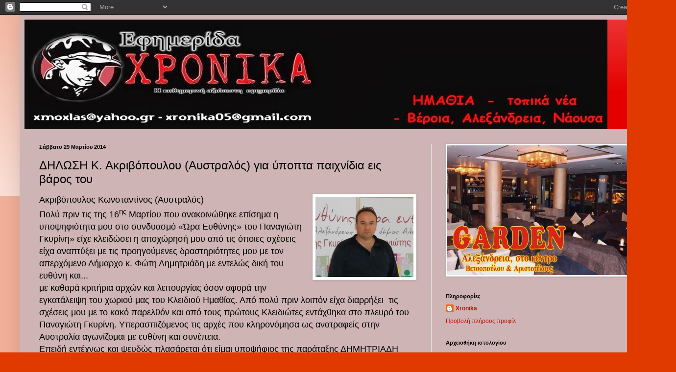

--- FILE ---
content_type: text/html; charset=UTF-8
request_url: https://xronikagr.blogspot.com/2014/03/blog-post_294.html
body_size: 15894
content:
<!DOCTYPE html>
<html class='v2' dir='ltr' lang='el'>
<head>
<link href='https://www.blogger.com/static/v1/widgets/4128112664-css_bundle_v2.css' rel='stylesheet' type='text/css'/>
<meta content='width=1100' name='viewport'/>
<meta content='text/html; charset=UTF-8' http-equiv='Content-Type'/>
<meta content='blogger' name='generator'/>
<link href='https://xronikagr.blogspot.com/favicon.ico' rel='icon' type='image/x-icon'/>
<link href='http://xronikagr.blogspot.com/2014/03/blog-post_294.html' rel='canonical'/>
<link rel="alternate" type="application/atom+xml" title="τοπικά XΡΟΝΙΚΑ  - Atom" href="https://xronikagr.blogspot.com/feeds/posts/default" />
<link rel="alternate" type="application/rss+xml" title="τοπικά XΡΟΝΙΚΑ  - RSS" href="https://xronikagr.blogspot.com/feeds/posts/default?alt=rss" />
<link rel="service.post" type="application/atom+xml" title="τοπικά XΡΟΝΙΚΑ  - Atom" href="https://www.blogger.com/feeds/3024070930746969005/posts/default" />

<link rel="alternate" type="application/atom+xml" title="τοπικά XΡΟΝΙΚΑ  - Atom" href="https://xronikagr.blogspot.com/feeds/2135302793251590187/comments/default" />
<!--Can't find substitution for tag [blog.ieCssRetrofitLinks]-->
<link href='https://blogger.googleusercontent.com/img/b/R29vZ2xl/AVvXsEhgxoAAVSbvFtq2-Hz0vvGq0o_HergjcVWrkh6Z7BPwcCO9rl9U64Fo0mX42IevYk7KOmigkuzU7BFBsvUu44Dvr2UpcpbgRQ_bn11s-RlI73vu3Cz4XpRhq0YU6QHW5O8Da9sf9lnjb-A/s1600/1w.jpg' rel='image_src'/>
<meta content='http://xronikagr.blogspot.com/2014/03/blog-post_294.html' property='og:url'/>
<meta content='ΔΗΛΩΣΗ Κ. Ακριβόπουλου (Αυστραλός) για ύποπτα παιχνίδια εις βάρος του' property='og:title'/>
<meta content='    Ακριβόπουλος Κωνσταντίνος (Αυστραλός)   Πολύ πριν τις της 16 ης  Μαρτίου που ανακοινώθηκε επίσημα η υποψηφιότητα μου στο συνδυασμό «Ώρα ...' property='og:description'/>
<meta content='https://blogger.googleusercontent.com/img/b/R29vZ2xl/AVvXsEhgxoAAVSbvFtq2-Hz0vvGq0o_HergjcVWrkh6Z7BPwcCO9rl9U64Fo0mX42IevYk7KOmigkuzU7BFBsvUu44Dvr2UpcpbgRQ_bn11s-RlI73vu3Cz4XpRhq0YU6QHW5O8Da9sf9lnjb-A/w1200-h630-p-k-no-nu/1w.jpg' property='og:image'/>
<title>τοπικά XΡΟΝΙΚΑ : ΔΗΛΩΣΗ Κ. Ακριβόπουλου (Αυστραλός) για ύποπτα παιχνίδια εις βάρος του</title>
<style id='page-skin-1' type='text/css'><!--
/*
-----------------------------------------------
Blogger Template Style
Name:     Simple
Designer: Blogger
URL:      www.blogger.com
----------------------------------------------- */
/* Content
----------------------------------------------- */
body {
font: normal normal 12px Arial, Tahoma, Helvetica, FreeSans, sans-serif;
color: #000000;
background: #e03a00 none repeat scroll top left;
padding: 0 40px 40px 40px;
}
html body .region-inner {
min-width: 0;
max-width: 100%;
width: auto;
}
h2 {
font-size: 22px;
}
a:link {
text-decoration:none;
color: #bc0f0f;
}
a:visited {
text-decoration:none;
color: #828282;
}
a:hover {
text-decoration:underline;
color: #f22300;
}
.body-fauxcolumn-outer .fauxcolumn-inner {
background: transparent url(https://resources.blogblog.com/blogblog/data/1kt/simple/body_gradient_tile_light.png) repeat scroll top left;
_background-image: none;
}
.body-fauxcolumn-outer .cap-top {
position: absolute;
z-index: 1;
height: 400px;
width: 100%;
}
.body-fauxcolumn-outer .cap-top .cap-left {
width: 100%;
background: transparent url(https://resources.blogblog.com/blogblog/data/1kt/simple/gradients_light.png) repeat-x scroll top left;
_background-image: none;
}
.content-outer {
-moz-box-shadow: 0 0 40px rgba(0, 0, 0, .15);
-webkit-box-shadow: 0 0 5px rgba(0, 0, 0, .15);
-goog-ms-box-shadow: 0 0 10px #333333;
box-shadow: 0 0 40px rgba(0, 0, 0, .15);
margin-bottom: 1px;
}
.content-inner {
padding: 10px 10px;
}
.content-inner {
background-color: #ceb4b4;
}
/* Header
----------------------------------------------- */
.header-outer {
background: #e50000 url(//www.blogblog.com/1kt/simple/gradients_light.png) repeat-x scroll 0 -400px;
_background-image: none;
}
.Header h1 {
font: normal normal 60px Arial, Tahoma, Helvetica, FreeSans, sans-serif;
color: #ffffff;
text-shadow: 1px 2px 3px rgba(0, 0, 0, .2);
}
.Header h1 a {
color: #ffffff;
}
.Header .description {
font-size: 140%;
color: #ffffff;
}
.header-inner .Header .titlewrapper {
padding: 22px 30px;
}
.header-inner .Header .descriptionwrapper {
padding: 0 30px;
}
/* Tabs
----------------------------------------------- */
.tabs-inner .section:first-child {
border-top: 0 solid #ececec;
}
.tabs-inner .section:first-child ul {
margin-top: -0;
border-top: 0 solid #ececec;
border-left: 0 solid #ececec;
border-right: 0 solid #ececec;
}
.tabs-inner .widget ul {
background: #f3f3f3 url(https://resources.blogblog.com/blogblog/data/1kt/simple/gradients_light.png) repeat-x scroll 0 -800px;
_background-image: none;
border-bottom: 1px solid #ececec;
margin-top: 0;
margin-left: -30px;
margin-right: -30px;
}
.tabs-inner .widget li a {
display: inline-block;
padding: .6em 1em;
font: normal normal 14px 'Trebuchet MS', Trebuchet, sans-serif;
color: #949494;
border-left: 1px solid #ceb4b4;
border-right: 1px solid #ececec;
}
.tabs-inner .widget li:first-child a {
border-left: none;
}
.tabs-inner .widget li.selected a, .tabs-inner .widget li a:hover {
color: #000000;
background-color: #ececec;
text-decoration: none;
}
/* Columns
----------------------------------------------- */
.main-outer {
border-top: 0 solid #ececec;
}
.fauxcolumn-left-outer .fauxcolumn-inner {
border-right: 1px solid #ececec;
}
.fauxcolumn-right-outer .fauxcolumn-inner {
border-left: 1px solid #ececec;
}
/* Headings
----------------------------------------------- */
div.widget > h2,
div.widget h2.title {
margin: 0 0 1em 0;
font: normal bold 11px Arial, Tahoma, Helvetica, FreeSans, sans-serif;
color: #000000;
}
/* Widgets
----------------------------------------------- */
.widget .zippy {
color: #949494;
text-shadow: 2px 2px 1px rgba(0, 0, 0, .1);
}
.widget .popular-posts ul {
list-style: none;
}
/* Posts
----------------------------------------------- */
h2.date-header {
font: normal bold 11px Arial, Tahoma, Helvetica, FreeSans, sans-serif;
}
.date-header span {
background-color: transparent;
color: #000000;
padding: inherit;
letter-spacing: inherit;
margin: inherit;
}
.main-inner {
padding-top: 30px;
padding-bottom: 30px;
}
.main-inner .column-center-inner {
padding: 0 15px;
}
.main-inner .column-center-inner .section {
margin: 0 15px;
}
.post {
margin: 0 0 25px 0;
}
h3.post-title, .comments h4 {
font: normal normal 24px 'Trebuchet MS', Trebuchet, sans-serif;
margin: .75em 0 0;
}
.post-body {
font-size: 110%;
line-height: 1.4;
position: relative;
}
.post-body img, .post-body .tr-caption-container, .Profile img, .Image img,
.BlogList .item-thumbnail img {
padding: 2px;
background: #ffffff;
border: 1px solid #ececec;
-moz-box-shadow: 1px 1px 5px rgba(0, 0, 0, .1);
-webkit-box-shadow: 1px 1px 5px rgba(0, 0, 0, .1);
box-shadow: 1px 1px 5px rgba(0, 0, 0, .1);
}
.post-body img, .post-body .tr-caption-container {
padding: 5px;
}
.post-body .tr-caption-container {
color: #000000;
}
.post-body .tr-caption-container img {
padding: 0;
background: transparent;
border: none;
-moz-box-shadow: 0 0 0 rgba(0, 0, 0, .1);
-webkit-box-shadow: 0 0 0 rgba(0, 0, 0, .1);
box-shadow: 0 0 0 rgba(0, 0, 0, .1);
}
.post-header {
margin: 0 0 1.5em;
line-height: 1.6;
font-size: 90%;
}
.post-footer {
margin: 20px -2px 0;
padding: 5px 10px;
color: #5c5c5c;
background-color: #f7f7f7;
border-bottom: 1px solid #ececec;
line-height: 1.6;
font-size: 90%;
}
#comments .comment-author {
padding-top: 1.5em;
border-top: 1px solid #ececec;
background-position: 0 1.5em;
}
#comments .comment-author:first-child {
padding-top: 0;
border-top: none;
}
.avatar-image-container {
margin: .2em 0 0;
}
#comments .avatar-image-container img {
border: 1px solid #ececec;
}
/* Comments
----------------------------------------------- */
.comments .comments-content .icon.blog-author {
background-repeat: no-repeat;
background-image: url([data-uri]);
}
.comments .comments-content .loadmore a {
border-top: 1px solid #949494;
border-bottom: 1px solid #949494;
}
.comments .comment-thread.inline-thread {
background-color: #f7f7f7;
}
.comments .continue {
border-top: 2px solid #949494;
}
/* Accents
---------------------------------------------- */
.section-columns td.columns-cell {
border-left: 1px solid #ececec;
}
.blog-pager {
background: transparent none no-repeat scroll top center;
}
.blog-pager-older-link, .home-link,
.blog-pager-newer-link {
background-color: #ceb4b4;
padding: 5px;
}
.footer-outer {
border-top: 0 dashed #bbbbbb;
}
/* Mobile
----------------------------------------------- */
body.mobile  {
background-size: auto;
}
.mobile .body-fauxcolumn-outer {
background: transparent none repeat scroll top left;
}
.mobile .body-fauxcolumn-outer .cap-top {
background-size: 100% auto;
}
.mobile .content-outer {
-webkit-box-shadow: 0 0 3px rgba(0, 0, 0, .15);
box-shadow: 0 0 3px rgba(0, 0, 0, .15);
}
.mobile .tabs-inner .widget ul {
margin-left: 0;
margin-right: 0;
}
.mobile .post {
margin: 0;
}
.mobile .main-inner .column-center-inner .section {
margin: 0;
}
.mobile .date-header span {
padding: 0.1em 10px;
margin: 0 -10px;
}
.mobile h3.post-title {
margin: 0;
}
.mobile .blog-pager {
background: transparent none no-repeat scroll top center;
}
.mobile .footer-outer {
border-top: none;
}
.mobile .main-inner, .mobile .footer-inner {
background-color: #ceb4b4;
}
.mobile-index-contents {
color: #000000;
}
.mobile-link-button {
background-color: #bc0f0f;
}
.mobile-link-button a:link, .mobile-link-button a:visited {
color: #ffffff;
}
.mobile .tabs-inner .section:first-child {
border-top: none;
}
.mobile .tabs-inner .PageList .widget-content {
background-color: #ececec;
color: #000000;
border-top: 1px solid #ececec;
border-bottom: 1px solid #ececec;
}
.mobile .tabs-inner .PageList .widget-content .pagelist-arrow {
border-left: 1px solid #ececec;
}

--></style>
<style id='template-skin-1' type='text/css'><!--
body {
min-width: 1300px;
}
.content-outer, .content-fauxcolumn-outer, .region-inner {
min-width: 1300px;
max-width: 1300px;
_width: 1300px;
}
.main-inner .columns {
padding-left: 0px;
padding-right: 450px;
}
.main-inner .fauxcolumn-center-outer {
left: 0px;
right: 450px;
/* IE6 does not respect left and right together */
_width: expression(this.parentNode.offsetWidth -
parseInt("0px") -
parseInt("450px") + 'px');
}
.main-inner .fauxcolumn-left-outer {
width: 0px;
}
.main-inner .fauxcolumn-right-outer {
width: 450px;
}
.main-inner .column-left-outer {
width: 0px;
right: 100%;
margin-left: -0px;
}
.main-inner .column-right-outer {
width: 450px;
margin-right: -450px;
}
#layout {
min-width: 0;
}
#layout .content-outer {
min-width: 0;
width: 800px;
}
#layout .region-inner {
min-width: 0;
width: auto;
}
body#layout div.add_widget {
padding: 8px;
}
body#layout div.add_widget a {
margin-left: 32px;
}
--></style>
<link href='https://www.blogger.com/dyn-css/authorization.css?targetBlogID=3024070930746969005&amp;zx=71a0295f-5b19-4589-b9f5-2c9ef11e16ba' media='none' onload='if(media!=&#39;all&#39;)media=&#39;all&#39;' rel='stylesheet'/><noscript><link href='https://www.blogger.com/dyn-css/authorization.css?targetBlogID=3024070930746969005&amp;zx=71a0295f-5b19-4589-b9f5-2c9ef11e16ba' rel='stylesheet'/></noscript>
<meta name='google-adsense-platform-account' content='ca-host-pub-1556223355139109'/>
<meta name='google-adsense-platform-domain' content='blogspot.com'/>

<!-- data-ad-client=ca-pub-5351258420365731 -->

</head>
<body class='loading variant-bold'>
<div class='navbar section' id='navbar' name='Navbar'><div class='widget Navbar' data-version='1' id='Navbar1'><script type="text/javascript">
    function setAttributeOnload(object, attribute, val) {
      if(window.addEventListener) {
        window.addEventListener('load',
          function(){ object[attribute] = val; }, false);
      } else {
        window.attachEvent('onload', function(){ object[attribute] = val; });
      }
    }
  </script>
<div id="navbar-iframe-container"></div>
<script type="text/javascript" src="https://apis.google.com/js/platform.js"></script>
<script type="text/javascript">
      gapi.load("gapi.iframes:gapi.iframes.style.bubble", function() {
        if (gapi.iframes && gapi.iframes.getContext) {
          gapi.iframes.getContext().openChild({
              url: 'https://www.blogger.com/navbar/3024070930746969005?po\x3d2135302793251590187\x26origin\x3dhttps://xronikagr.blogspot.com',
              where: document.getElementById("navbar-iframe-container"),
              id: "navbar-iframe"
          });
        }
      });
    </script><script type="text/javascript">
(function() {
var script = document.createElement('script');
script.type = 'text/javascript';
script.src = '//pagead2.googlesyndication.com/pagead/js/google_top_exp.js';
var head = document.getElementsByTagName('head')[0];
if (head) {
head.appendChild(script);
}})();
</script>
</div></div>
<div class='body-fauxcolumns'>
<div class='fauxcolumn-outer body-fauxcolumn-outer'>
<div class='cap-top'>
<div class='cap-left'></div>
<div class='cap-right'></div>
</div>
<div class='fauxborder-left'>
<div class='fauxborder-right'></div>
<div class='fauxcolumn-inner'>
</div>
</div>
<div class='cap-bottom'>
<div class='cap-left'></div>
<div class='cap-right'></div>
</div>
</div>
</div>
<div class='content'>
<div class='content-fauxcolumns'>
<div class='fauxcolumn-outer content-fauxcolumn-outer'>
<div class='cap-top'>
<div class='cap-left'></div>
<div class='cap-right'></div>
</div>
<div class='fauxborder-left'>
<div class='fauxborder-right'></div>
<div class='fauxcolumn-inner'>
</div>
</div>
<div class='cap-bottom'>
<div class='cap-left'></div>
<div class='cap-right'></div>
</div>
</div>
</div>
<div class='content-outer'>
<div class='content-cap-top cap-top'>
<div class='cap-left'></div>
<div class='cap-right'></div>
</div>
<div class='fauxborder-left content-fauxborder-left'>
<div class='fauxborder-right content-fauxborder-right'></div>
<div class='content-inner'>
<header>
<div class='header-outer'>
<div class='header-cap-top cap-top'>
<div class='cap-left'></div>
<div class='cap-right'></div>
</div>
<div class='fauxborder-left header-fauxborder-left'>
<div class='fauxborder-right header-fauxborder-right'></div>
<div class='region-inner header-inner'>
<div class='header section' id='header' name='Κεφαλίδα'><div class='widget Header' data-version='1' id='Header1'>
<div id='header-inner'>
<a href='https://xronikagr.blogspot.com/' style='display: block'>
<img alt='τοπικά XΡΟΝΙΚΑ ' height='224px; ' id='Header1_headerimg' src='https://blogger.googleusercontent.com/img/b/R29vZ2xl/AVvXsEi6HE_dsuJw9eJmDAB9Tt9w2ft5mLvtHlFYntnp1fHb0TpXNPxl04Y8RNYRH9CC-uxFjXcIXBYj4BHiqhqO7boe1L7Rr16HMzoCBGIUmK3FjBfxH-FljFTV7NyARDetEnB279VpNj0i8IM/s1600/%25CF%2586+%25CE%25A6+%25CE%25A4%25CE%259F%25CE%25A0%25CE%2599%25CE%259A%25CE%2591.jpg' style='display: block' width='1190px; '/>
</a>
</div>
</div></div>
</div>
</div>
<div class='header-cap-bottom cap-bottom'>
<div class='cap-left'></div>
<div class='cap-right'></div>
</div>
</div>
</header>
<div class='tabs-outer'>
<div class='tabs-cap-top cap-top'>
<div class='cap-left'></div>
<div class='cap-right'></div>
</div>
<div class='fauxborder-left tabs-fauxborder-left'>
<div class='fauxborder-right tabs-fauxborder-right'></div>
<div class='region-inner tabs-inner'>
<div class='tabs no-items section' id='crosscol' name='Σε όλες τις στήλες'></div>
<div class='tabs no-items section' id='crosscol-overflow' name='Cross-Column 2'></div>
</div>
</div>
<div class='tabs-cap-bottom cap-bottom'>
<div class='cap-left'></div>
<div class='cap-right'></div>
</div>
</div>
<div class='main-outer'>
<div class='main-cap-top cap-top'>
<div class='cap-left'></div>
<div class='cap-right'></div>
</div>
<div class='fauxborder-left main-fauxborder-left'>
<div class='fauxborder-right main-fauxborder-right'></div>
<div class='region-inner main-inner'>
<div class='columns fauxcolumns'>
<div class='fauxcolumn-outer fauxcolumn-center-outer'>
<div class='cap-top'>
<div class='cap-left'></div>
<div class='cap-right'></div>
</div>
<div class='fauxborder-left'>
<div class='fauxborder-right'></div>
<div class='fauxcolumn-inner'>
</div>
</div>
<div class='cap-bottom'>
<div class='cap-left'></div>
<div class='cap-right'></div>
</div>
</div>
<div class='fauxcolumn-outer fauxcolumn-left-outer'>
<div class='cap-top'>
<div class='cap-left'></div>
<div class='cap-right'></div>
</div>
<div class='fauxborder-left'>
<div class='fauxborder-right'></div>
<div class='fauxcolumn-inner'>
</div>
</div>
<div class='cap-bottom'>
<div class='cap-left'></div>
<div class='cap-right'></div>
</div>
</div>
<div class='fauxcolumn-outer fauxcolumn-right-outer'>
<div class='cap-top'>
<div class='cap-left'></div>
<div class='cap-right'></div>
</div>
<div class='fauxborder-left'>
<div class='fauxborder-right'></div>
<div class='fauxcolumn-inner'>
</div>
</div>
<div class='cap-bottom'>
<div class='cap-left'></div>
<div class='cap-right'></div>
</div>
</div>
<!-- corrects IE6 width calculation -->
<div class='columns-inner'>
<div class='column-center-outer'>
<div class='column-center-inner'>
<div class='main section' id='main' name='Κύριος'><div class='widget Blog' data-version='1' id='Blog1'>
<div class='blog-posts hfeed'>

          <div class="date-outer">
        
<h2 class='date-header'><span>Σάββατο 29 Μαρτίου 2014</span></h2>

          <div class="date-posts">
        
<div class='post-outer'>
<div class='post hentry uncustomized-post-template' itemprop='blogPost' itemscope='itemscope' itemtype='http://schema.org/BlogPosting'>
<meta content='https://blogger.googleusercontent.com/img/b/R29vZ2xl/AVvXsEhgxoAAVSbvFtq2-Hz0vvGq0o_HergjcVWrkh6Z7BPwcCO9rl9U64Fo0mX42IevYk7KOmigkuzU7BFBsvUu44Dvr2UpcpbgRQ_bn11s-RlI73vu3Cz4XpRhq0YU6QHW5O8Da9sf9lnjb-A/s1600/1w.jpg' itemprop='image_url'/>
<meta content='3024070930746969005' itemprop='blogId'/>
<meta content='2135302793251590187' itemprop='postId'/>
<a name='2135302793251590187'></a>
<h3 class='post-title entry-title' itemprop='name'>
ΔΗΛΩΣΗ Κ. Ακριβόπουλου (Αυστραλός) για ύποπτα παιχνίδια εις βάρος του
</h3>
<div class='post-header'>
<div class='post-header-line-1'></div>
</div>
<div class='post-body entry-content' id='post-body-2135302793251590187' itemprop='description articleBody'>
<div dir="ltr" style="text-align: left;" trbidi="on">
<div class="separator" style="clear: both; text-align: center;">
<a href="https://blogger.googleusercontent.com/img/b/R29vZ2xl/AVvXsEhgxoAAVSbvFtq2-Hz0vvGq0o_HergjcVWrkh6Z7BPwcCO9rl9U64Fo0mX42IevYk7KOmigkuzU7BFBsvUu44Dvr2UpcpbgRQ_bn11s-RlI73vu3Cz4XpRhq0YU6QHW5O8Da9sf9lnjb-A/s1600/1w.jpg" imageanchor="1" style="clear: right; float: right; margin-bottom: 1em; margin-left: 1em;"><img border="0" height="164" src="https://blogger.googleusercontent.com/img/b/R29vZ2xl/AVvXsEhgxoAAVSbvFtq2-Hz0vvGq0o_HergjcVWrkh6Z7BPwcCO9rl9U64Fo0mX42IevYk7KOmigkuzU7BFBsvUu44Dvr2UpcpbgRQ_bn11s-RlI73vu3Cz4XpRhq0YU6QHW5O8Da9sf9lnjb-A/s1600/1w.jpg" width="200" /></a></div>
<div class="MsoNormal">
<span style="font-size: large;">Ακριβόπουλος Κωνσταντίνος (Αυστραλός)</span></div>
<div class="MsoNormal">
<span style="font-size: large;">Πολύ πριν τις της 16<sup>ης</sup> Μαρτίου που ανακοινώθηκε
επίσημα η υποψηφιότητα μου στο συνδυασμό &#171;Ώρα Ευθύνης&#187; του Παναγιώτη Γκυρίνη&#187;
είχε κλειδώσει η αποχώρησή μου από τις όποιες σχέσεις είχα αναπτύξει με τις
προηγούμενες δραστηριότητες μου με τον απερχόμενο Δήμαρχο κ. Φώτη Δημητριάδη με
εντελώς δική του ευθύνη και...</span></div>
<a name="more"></a><span style="font-size: large;"> με καθαρά κριτήρια αρχών και λειτουργίας όσον αφορά
την εγκατάλειψη του χωριού μας του Κλειδιού Ημαθίας. Από πολύ πριν λοιπόν είχα
διαρρήξει&nbsp; τις&nbsp; σχέσεις μου με το κακό παρελθόν και από τους
πρώτους Κλειδιώτες εντάχθηκα στο πλευρό του Παναγιώτη Γκυρίνη. Υπερασπιζόμενος
τις αρχές που κληρονόμησα ως ανατραφείς στην Αυστραλία αγωνίζομαι με ευθύνη και
συνέπεια. </span><br />


<div class="MsoNormal">
<span style="font-size: large;">Επειδή εντέχνως και ψευδώς πλασάρεται ότι είμαι υποψήφιος
της παράταξης ΔΗΜΗΤΡΙΑΔΗ δηλώνω ότι αγωνίζομαι&nbsp;
με όλες μου τις δυνάμεις για το ψηφοδέλτιο ΓΚΥΡΙΝΗ και αν υπάρχει άλλος με
το ίδιο ονοματεπώνυμο σε άλλο ψηφοδέλτιο ας ψάξουν να τον βρουν.&nbsp;</span></div>
<span class="fullpost">

</span></div>
<div style='clear: both;'></div>
</div>
<div class='post-footer'>
<div class='post-footer-line post-footer-line-1'>
<span class='post-author vcard'>
Αναρτήθηκε από
<span class='fn' itemprop='author' itemscope='itemscope' itemtype='http://schema.org/Person'>
<meta content='https://www.blogger.com/profile/00301032292991277357' itemprop='url'/>
<a class='g-profile' href='https://www.blogger.com/profile/00301032292991277357' rel='author' title='author profile'>
<span itemprop='name'>Xronika</span>
</a>
</span>
</span>
<span class='post-timestamp'>
στις
<meta content='http://xronikagr.blogspot.com/2014/03/blog-post_294.html' itemprop='url'/>
<a class='timestamp-link' href='https://xronikagr.blogspot.com/2014/03/blog-post_294.html' rel='bookmark' title='permanent link'><abbr class='published' itemprop='datePublished' title='2014-03-29T15:54:00+02:00'>3:54&#8239;μ.μ.</abbr></a>
</span>
<span class='post-comment-link'>
</span>
<span class='post-icons'>
<span class='item-action'>
<a href='https://www.blogger.com/email-post/3024070930746969005/2135302793251590187' title='Αποστολή ανάρτησης'>
<img alt='' class='icon-action' height='13' src='https://resources.blogblog.com/img/icon18_email.gif' width='18'/>
</a>
</span>
<span class='item-control blog-admin pid-1990310247'>
<a href='https://www.blogger.com/post-edit.g?blogID=3024070930746969005&postID=2135302793251590187&from=pencil' title='Επεξεργασία ανάρτησης'>
<img alt='' class='icon-action' height='18' src='https://resources.blogblog.com/img/icon18_edit_allbkg.gif' width='18'/>
</a>
</span>
</span>
<div class='post-share-buttons goog-inline-block'>
</div>
</div>
<div class='post-footer-line post-footer-line-2'>
<span class='post-labels'>
</span>
</div>
<div class='post-footer-line post-footer-line-3'>
<span class='post-location'>
</span>
</div>
</div>
</div>
<div class='comments' id='comments'>
<a name='comments'></a>
<h4>Δεν υπάρχουν σχόλια:</h4>
<div id='Blog1_comments-block-wrapper'>
<dl class='avatar-comment-indent' id='comments-block'>
</dl>
</div>
<p class='comment-footer'>
<a href='https://www.blogger.com/comment/fullpage/post/3024070930746969005/2135302793251590187' onclick='javascript:window.open(this.href, "bloggerPopup", "toolbar=0,location=0,statusbar=1,menubar=0,scrollbars=yes,width=640,height=500"); return false;'>Δημοσίευση σχολίου</a>
</p>
</div>
</div>

        </div></div>
      
</div>
<div class='blog-pager' id='blog-pager'>
<span id='blog-pager-newer-link'>
<a class='blog-pager-newer-link' href='https://xronikagr.blogspot.com/2014/03/blog-post_2419.html' id='Blog1_blog-pager-newer-link' title='Νεότερη ανάρτηση'>Νεότερη ανάρτηση</a>
</span>
<span id='blog-pager-older-link'>
<a class='blog-pager-older-link' href='https://xronikagr.blogspot.com/2014/03/blog-post_8768.html' id='Blog1_blog-pager-older-link' title='Παλαιότερη Ανάρτηση'>Παλαιότερη Ανάρτηση</a>
</span>
<a class='home-link' href='https://xronikagr.blogspot.com/'>Αρχική σελίδα</a>
</div>
<div class='clear'></div>
<div class='post-feeds'>
<div class='feed-links'>
Εγγραφή σε:
<a class='feed-link' href='https://xronikagr.blogspot.com/feeds/2135302793251590187/comments/default' target='_blank' type='application/atom+xml'>Σχόλια ανάρτησης (Atom)</a>
</div>
</div>
</div></div>
</div>
</div>
<div class='column-left-outer'>
<div class='column-left-inner'>
<aside>
</aside>
</div>
</div>
<div class='column-right-outer'>
<div class='column-right-inner'>
<aside>
<div class='sidebar section' id='sidebar-right-1'><div class='widget Image' data-version='1' id='Image3'>
<div class='widget-content'>
<img alt='' height='265' id='Image3_img' src='https://blogger.googleusercontent.com/img/b/R29vZ2xl/AVvXsEiYiXWIXXt08thTC7_SkfOo2aXfOMYNA8wh0ADHmS56fcQnb8fAHpe0U33CrEx9flDnyZoocewH_EByq7c32li9RMxqjVZiRWlKM_2uhe_rLHSSrvV3IGWQchNb7x8KqBwdRhuxUVCuQDE/s1600/Untitled+1.jpg' width='390'/>
<br/>
</div>
<div class='clear'></div>
</div><div class='widget Profile' data-version='1' id='Profile1'>
<h2>Πληροφορίες</h2>
<div class='widget-content'>
<dl class='profile-datablock'>
<dt class='profile-data'>
<a class='profile-name-link g-profile' href='https://www.blogger.com/profile/00301032292991277357' rel='author' style='background-image: url(//www.blogger.com/img/logo-16.png);'>
Xronika
</a>
</dt>
</dl>
<a class='profile-link' href='https://www.blogger.com/profile/00301032292991277357' rel='author'>Προβολή πλήρους προφίλ</a>
<div class='clear'></div>
</div>
</div><div class='widget BlogArchive' data-version='1' id='BlogArchive1'>
<h2>Αρχειοθήκη ιστολογίου</h2>
<div class='widget-content'>
<div id='ArchiveList'>
<div id='BlogArchive1_ArchiveList'>
<ul class='hierarchy'>
<li class='archivedate collapsed'>
<a class='toggle' href='javascript:void(0)'>
<span class='zippy'>

        &#9658;&#160;
      
</span>
</a>
<a class='post-count-link' href='https://xronikagr.blogspot.com/2022/'>
2022
</a>
<span class='post-count' dir='ltr'>(1)</span>
<ul class='hierarchy'>
<li class='archivedate collapsed'>
<a class='toggle' href='javascript:void(0)'>
<span class='zippy'>

        &#9658;&#160;
      
</span>
</a>
<a class='post-count-link' href='https://xronikagr.blogspot.com/2022/10/'>
Οκτωβρίου
</a>
<span class='post-count' dir='ltr'>(1)</span>
</li>
</ul>
</li>
</ul>
<ul class='hierarchy'>
<li class='archivedate collapsed'>
<a class='toggle' href='javascript:void(0)'>
<span class='zippy'>

        &#9658;&#160;
      
</span>
</a>
<a class='post-count-link' href='https://xronikagr.blogspot.com/2019/'>
2019
</a>
<span class='post-count' dir='ltr'>(260)</span>
<ul class='hierarchy'>
<li class='archivedate collapsed'>
<a class='toggle' href='javascript:void(0)'>
<span class='zippy'>

        &#9658;&#160;
      
</span>
</a>
<a class='post-count-link' href='https://xronikagr.blogspot.com/2019/06/'>
Ιουνίου
</a>
<span class='post-count' dir='ltr'>(26)</span>
</li>
</ul>
<ul class='hierarchy'>
<li class='archivedate collapsed'>
<a class='toggle' href='javascript:void(0)'>
<span class='zippy'>

        &#9658;&#160;
      
</span>
</a>
<a class='post-count-link' href='https://xronikagr.blogspot.com/2019/05/'>
Μαΐου
</a>
<span class='post-count' dir='ltr'>(56)</span>
</li>
</ul>
<ul class='hierarchy'>
<li class='archivedate collapsed'>
<a class='toggle' href='javascript:void(0)'>
<span class='zippy'>

        &#9658;&#160;
      
</span>
</a>
<a class='post-count-link' href='https://xronikagr.blogspot.com/2019/04/'>
Απριλίου
</a>
<span class='post-count' dir='ltr'>(87)</span>
</li>
</ul>
<ul class='hierarchy'>
<li class='archivedate collapsed'>
<a class='toggle' href='javascript:void(0)'>
<span class='zippy'>

        &#9658;&#160;
      
</span>
</a>
<a class='post-count-link' href='https://xronikagr.blogspot.com/2019/03/'>
Μαρτίου
</a>
<span class='post-count' dir='ltr'>(43)</span>
</li>
</ul>
<ul class='hierarchy'>
<li class='archivedate collapsed'>
<a class='toggle' href='javascript:void(0)'>
<span class='zippy'>

        &#9658;&#160;
      
</span>
</a>
<a class='post-count-link' href='https://xronikagr.blogspot.com/2019/02/'>
Φεβρουαρίου
</a>
<span class='post-count' dir='ltr'>(31)</span>
</li>
</ul>
<ul class='hierarchy'>
<li class='archivedate collapsed'>
<a class='toggle' href='javascript:void(0)'>
<span class='zippy'>

        &#9658;&#160;
      
</span>
</a>
<a class='post-count-link' href='https://xronikagr.blogspot.com/2019/01/'>
Ιανουαρίου
</a>
<span class='post-count' dir='ltr'>(17)</span>
</li>
</ul>
</li>
</ul>
<ul class='hierarchy'>
<li class='archivedate collapsed'>
<a class='toggle' href='javascript:void(0)'>
<span class='zippy'>

        &#9658;&#160;
      
</span>
</a>
<a class='post-count-link' href='https://xronikagr.blogspot.com/2018/'>
2018
</a>
<span class='post-count' dir='ltr'>(493)</span>
<ul class='hierarchy'>
<li class='archivedate collapsed'>
<a class='toggle' href='javascript:void(0)'>
<span class='zippy'>

        &#9658;&#160;
      
</span>
</a>
<a class='post-count-link' href='https://xronikagr.blogspot.com/2018/12/'>
Δεκεμβρίου
</a>
<span class='post-count' dir='ltr'>(23)</span>
</li>
</ul>
<ul class='hierarchy'>
<li class='archivedate collapsed'>
<a class='toggle' href='javascript:void(0)'>
<span class='zippy'>

        &#9658;&#160;
      
</span>
</a>
<a class='post-count-link' href='https://xronikagr.blogspot.com/2018/11/'>
Νοεμβρίου
</a>
<span class='post-count' dir='ltr'>(30)</span>
</li>
</ul>
<ul class='hierarchy'>
<li class='archivedate collapsed'>
<a class='toggle' href='javascript:void(0)'>
<span class='zippy'>

        &#9658;&#160;
      
</span>
</a>
<a class='post-count-link' href='https://xronikagr.blogspot.com/2018/10/'>
Οκτωβρίου
</a>
<span class='post-count' dir='ltr'>(5)</span>
</li>
</ul>
<ul class='hierarchy'>
<li class='archivedate collapsed'>
<a class='toggle' href='javascript:void(0)'>
<span class='zippy'>

        &#9658;&#160;
      
</span>
</a>
<a class='post-count-link' href='https://xronikagr.blogspot.com/2018/07/'>
Ιουλίου
</a>
<span class='post-count' dir='ltr'>(26)</span>
</li>
</ul>
<ul class='hierarchy'>
<li class='archivedate collapsed'>
<a class='toggle' href='javascript:void(0)'>
<span class='zippy'>

        &#9658;&#160;
      
</span>
</a>
<a class='post-count-link' href='https://xronikagr.blogspot.com/2018/06/'>
Ιουνίου
</a>
<span class='post-count' dir='ltr'>(45)</span>
</li>
</ul>
<ul class='hierarchy'>
<li class='archivedate collapsed'>
<a class='toggle' href='javascript:void(0)'>
<span class='zippy'>

        &#9658;&#160;
      
</span>
</a>
<a class='post-count-link' href='https://xronikagr.blogspot.com/2018/05/'>
Μαΐου
</a>
<span class='post-count' dir='ltr'>(89)</span>
</li>
</ul>
<ul class='hierarchy'>
<li class='archivedate collapsed'>
<a class='toggle' href='javascript:void(0)'>
<span class='zippy'>

        &#9658;&#160;
      
</span>
</a>
<a class='post-count-link' href='https://xronikagr.blogspot.com/2018/04/'>
Απριλίου
</a>
<span class='post-count' dir='ltr'>(88)</span>
</li>
</ul>
<ul class='hierarchy'>
<li class='archivedate collapsed'>
<a class='toggle' href='javascript:void(0)'>
<span class='zippy'>

        &#9658;&#160;
      
</span>
</a>
<a class='post-count-link' href='https://xronikagr.blogspot.com/2018/03/'>
Μαρτίου
</a>
<span class='post-count' dir='ltr'>(102)</span>
</li>
</ul>
<ul class='hierarchy'>
<li class='archivedate collapsed'>
<a class='toggle' href='javascript:void(0)'>
<span class='zippy'>

        &#9658;&#160;
      
</span>
</a>
<a class='post-count-link' href='https://xronikagr.blogspot.com/2018/02/'>
Φεβρουαρίου
</a>
<span class='post-count' dir='ltr'>(52)</span>
</li>
</ul>
<ul class='hierarchy'>
<li class='archivedate collapsed'>
<a class='toggle' href='javascript:void(0)'>
<span class='zippy'>

        &#9658;&#160;
      
</span>
</a>
<a class='post-count-link' href='https://xronikagr.blogspot.com/2018/01/'>
Ιανουαρίου
</a>
<span class='post-count' dir='ltr'>(33)</span>
</li>
</ul>
</li>
</ul>
<ul class='hierarchy'>
<li class='archivedate collapsed'>
<a class='toggle' href='javascript:void(0)'>
<span class='zippy'>

        &#9658;&#160;
      
</span>
</a>
<a class='post-count-link' href='https://xronikagr.blogspot.com/2017/'>
2017
</a>
<span class='post-count' dir='ltr'>(556)</span>
<ul class='hierarchy'>
<li class='archivedate collapsed'>
<a class='toggle' href='javascript:void(0)'>
<span class='zippy'>

        &#9658;&#160;
      
</span>
</a>
<a class='post-count-link' href='https://xronikagr.blogspot.com/2017/12/'>
Δεκεμβρίου
</a>
<span class='post-count' dir='ltr'>(77)</span>
</li>
</ul>
<ul class='hierarchy'>
<li class='archivedate collapsed'>
<a class='toggle' href='javascript:void(0)'>
<span class='zippy'>

        &#9658;&#160;
      
</span>
</a>
<a class='post-count-link' href='https://xronikagr.blogspot.com/2017/11/'>
Νοεμβρίου
</a>
<span class='post-count' dir='ltr'>(80)</span>
</li>
</ul>
<ul class='hierarchy'>
<li class='archivedate collapsed'>
<a class='toggle' href='javascript:void(0)'>
<span class='zippy'>

        &#9658;&#160;
      
</span>
</a>
<a class='post-count-link' href='https://xronikagr.blogspot.com/2017/10/'>
Οκτωβρίου
</a>
<span class='post-count' dir='ltr'>(19)</span>
</li>
</ul>
<ul class='hierarchy'>
<li class='archivedate collapsed'>
<a class='toggle' href='javascript:void(0)'>
<span class='zippy'>

        &#9658;&#160;
      
</span>
</a>
<a class='post-count-link' href='https://xronikagr.blogspot.com/2017/09/'>
Σεπτεμβρίου
</a>
<span class='post-count' dir='ltr'>(39)</span>
</li>
</ul>
<ul class='hierarchy'>
<li class='archivedate collapsed'>
<a class='toggle' href='javascript:void(0)'>
<span class='zippy'>

        &#9658;&#160;
      
</span>
</a>
<a class='post-count-link' href='https://xronikagr.blogspot.com/2017/08/'>
Αυγούστου
</a>
<span class='post-count' dir='ltr'>(33)</span>
</li>
</ul>
<ul class='hierarchy'>
<li class='archivedate collapsed'>
<a class='toggle' href='javascript:void(0)'>
<span class='zippy'>

        &#9658;&#160;
      
</span>
</a>
<a class='post-count-link' href='https://xronikagr.blogspot.com/2017/07/'>
Ιουλίου
</a>
<span class='post-count' dir='ltr'>(39)</span>
</li>
</ul>
<ul class='hierarchy'>
<li class='archivedate collapsed'>
<a class='toggle' href='javascript:void(0)'>
<span class='zippy'>

        &#9658;&#160;
      
</span>
</a>
<a class='post-count-link' href='https://xronikagr.blogspot.com/2017/06/'>
Ιουνίου
</a>
<span class='post-count' dir='ltr'>(35)</span>
</li>
</ul>
<ul class='hierarchy'>
<li class='archivedate collapsed'>
<a class='toggle' href='javascript:void(0)'>
<span class='zippy'>

        &#9658;&#160;
      
</span>
</a>
<a class='post-count-link' href='https://xronikagr.blogspot.com/2017/05/'>
Μαΐου
</a>
<span class='post-count' dir='ltr'>(22)</span>
</li>
</ul>
<ul class='hierarchy'>
<li class='archivedate collapsed'>
<a class='toggle' href='javascript:void(0)'>
<span class='zippy'>

        &#9658;&#160;
      
</span>
</a>
<a class='post-count-link' href='https://xronikagr.blogspot.com/2017/04/'>
Απριλίου
</a>
<span class='post-count' dir='ltr'>(42)</span>
</li>
</ul>
<ul class='hierarchy'>
<li class='archivedate collapsed'>
<a class='toggle' href='javascript:void(0)'>
<span class='zippy'>

        &#9658;&#160;
      
</span>
</a>
<a class='post-count-link' href='https://xronikagr.blogspot.com/2017/03/'>
Μαρτίου
</a>
<span class='post-count' dir='ltr'>(68)</span>
</li>
</ul>
<ul class='hierarchy'>
<li class='archivedate collapsed'>
<a class='toggle' href='javascript:void(0)'>
<span class='zippy'>

        &#9658;&#160;
      
</span>
</a>
<a class='post-count-link' href='https://xronikagr.blogspot.com/2017/02/'>
Φεβρουαρίου
</a>
<span class='post-count' dir='ltr'>(29)</span>
</li>
</ul>
<ul class='hierarchy'>
<li class='archivedate collapsed'>
<a class='toggle' href='javascript:void(0)'>
<span class='zippy'>

        &#9658;&#160;
      
</span>
</a>
<a class='post-count-link' href='https://xronikagr.blogspot.com/2017/01/'>
Ιανουαρίου
</a>
<span class='post-count' dir='ltr'>(73)</span>
</li>
</ul>
</li>
</ul>
<ul class='hierarchy'>
<li class='archivedate collapsed'>
<a class='toggle' href='javascript:void(0)'>
<span class='zippy'>

        &#9658;&#160;
      
</span>
</a>
<a class='post-count-link' href='https://xronikagr.blogspot.com/2016/'>
2016
</a>
<span class='post-count' dir='ltr'>(932)</span>
<ul class='hierarchy'>
<li class='archivedate collapsed'>
<a class='toggle' href='javascript:void(0)'>
<span class='zippy'>

        &#9658;&#160;
      
</span>
</a>
<a class='post-count-link' href='https://xronikagr.blogspot.com/2016/12/'>
Δεκεμβρίου
</a>
<span class='post-count' dir='ltr'>(88)</span>
</li>
</ul>
<ul class='hierarchy'>
<li class='archivedate collapsed'>
<a class='toggle' href='javascript:void(0)'>
<span class='zippy'>

        &#9658;&#160;
      
</span>
</a>
<a class='post-count-link' href='https://xronikagr.blogspot.com/2016/11/'>
Νοεμβρίου
</a>
<span class='post-count' dir='ltr'>(95)</span>
</li>
</ul>
<ul class='hierarchy'>
<li class='archivedate collapsed'>
<a class='toggle' href='javascript:void(0)'>
<span class='zippy'>

        &#9658;&#160;
      
</span>
</a>
<a class='post-count-link' href='https://xronikagr.blogspot.com/2016/10/'>
Οκτωβρίου
</a>
<span class='post-count' dir='ltr'>(107)</span>
</li>
</ul>
<ul class='hierarchy'>
<li class='archivedate collapsed'>
<a class='toggle' href='javascript:void(0)'>
<span class='zippy'>

        &#9658;&#160;
      
</span>
</a>
<a class='post-count-link' href='https://xronikagr.blogspot.com/2016/09/'>
Σεπτεμβρίου
</a>
<span class='post-count' dir='ltr'>(73)</span>
</li>
</ul>
<ul class='hierarchy'>
<li class='archivedate collapsed'>
<a class='toggle' href='javascript:void(0)'>
<span class='zippy'>

        &#9658;&#160;
      
</span>
</a>
<a class='post-count-link' href='https://xronikagr.blogspot.com/2016/08/'>
Αυγούστου
</a>
<span class='post-count' dir='ltr'>(49)</span>
</li>
</ul>
<ul class='hierarchy'>
<li class='archivedate collapsed'>
<a class='toggle' href='javascript:void(0)'>
<span class='zippy'>

        &#9658;&#160;
      
</span>
</a>
<a class='post-count-link' href='https://xronikagr.blogspot.com/2016/07/'>
Ιουλίου
</a>
<span class='post-count' dir='ltr'>(41)</span>
</li>
</ul>
<ul class='hierarchy'>
<li class='archivedate collapsed'>
<a class='toggle' href='javascript:void(0)'>
<span class='zippy'>

        &#9658;&#160;
      
</span>
</a>
<a class='post-count-link' href='https://xronikagr.blogspot.com/2016/06/'>
Ιουνίου
</a>
<span class='post-count' dir='ltr'>(72)</span>
</li>
</ul>
<ul class='hierarchy'>
<li class='archivedate collapsed'>
<a class='toggle' href='javascript:void(0)'>
<span class='zippy'>

        &#9658;&#160;
      
</span>
</a>
<a class='post-count-link' href='https://xronikagr.blogspot.com/2016/05/'>
Μαΐου
</a>
<span class='post-count' dir='ltr'>(60)</span>
</li>
</ul>
<ul class='hierarchy'>
<li class='archivedate collapsed'>
<a class='toggle' href='javascript:void(0)'>
<span class='zippy'>

        &#9658;&#160;
      
</span>
</a>
<a class='post-count-link' href='https://xronikagr.blogspot.com/2016/04/'>
Απριλίου
</a>
<span class='post-count' dir='ltr'>(70)</span>
</li>
</ul>
<ul class='hierarchy'>
<li class='archivedate collapsed'>
<a class='toggle' href='javascript:void(0)'>
<span class='zippy'>

        &#9658;&#160;
      
</span>
</a>
<a class='post-count-link' href='https://xronikagr.blogspot.com/2016/03/'>
Μαρτίου
</a>
<span class='post-count' dir='ltr'>(95)</span>
</li>
</ul>
<ul class='hierarchy'>
<li class='archivedate collapsed'>
<a class='toggle' href='javascript:void(0)'>
<span class='zippy'>

        &#9658;&#160;
      
</span>
</a>
<a class='post-count-link' href='https://xronikagr.blogspot.com/2016/02/'>
Φεβρουαρίου
</a>
<span class='post-count' dir='ltr'>(82)</span>
</li>
</ul>
<ul class='hierarchy'>
<li class='archivedate collapsed'>
<a class='toggle' href='javascript:void(0)'>
<span class='zippy'>

        &#9658;&#160;
      
</span>
</a>
<a class='post-count-link' href='https://xronikagr.blogspot.com/2016/01/'>
Ιανουαρίου
</a>
<span class='post-count' dir='ltr'>(100)</span>
</li>
</ul>
</li>
</ul>
<ul class='hierarchy'>
<li class='archivedate collapsed'>
<a class='toggle' href='javascript:void(0)'>
<span class='zippy'>

        &#9658;&#160;
      
</span>
</a>
<a class='post-count-link' href='https://xronikagr.blogspot.com/2015/'>
2015
</a>
<span class='post-count' dir='ltr'>(1050)</span>
<ul class='hierarchy'>
<li class='archivedate collapsed'>
<a class='toggle' href='javascript:void(0)'>
<span class='zippy'>

        &#9658;&#160;
      
</span>
</a>
<a class='post-count-link' href='https://xronikagr.blogspot.com/2015/12/'>
Δεκεμβρίου
</a>
<span class='post-count' dir='ltr'>(83)</span>
</li>
</ul>
<ul class='hierarchy'>
<li class='archivedate collapsed'>
<a class='toggle' href='javascript:void(0)'>
<span class='zippy'>

        &#9658;&#160;
      
</span>
</a>
<a class='post-count-link' href='https://xronikagr.blogspot.com/2015/11/'>
Νοεμβρίου
</a>
<span class='post-count' dir='ltr'>(65)</span>
</li>
</ul>
<ul class='hierarchy'>
<li class='archivedate collapsed'>
<a class='toggle' href='javascript:void(0)'>
<span class='zippy'>

        &#9658;&#160;
      
</span>
</a>
<a class='post-count-link' href='https://xronikagr.blogspot.com/2015/10/'>
Οκτωβρίου
</a>
<span class='post-count' dir='ltr'>(87)</span>
</li>
</ul>
<ul class='hierarchy'>
<li class='archivedate collapsed'>
<a class='toggle' href='javascript:void(0)'>
<span class='zippy'>

        &#9658;&#160;
      
</span>
</a>
<a class='post-count-link' href='https://xronikagr.blogspot.com/2015/09/'>
Σεπτεμβρίου
</a>
<span class='post-count' dir='ltr'>(109)</span>
</li>
</ul>
<ul class='hierarchy'>
<li class='archivedate collapsed'>
<a class='toggle' href='javascript:void(0)'>
<span class='zippy'>

        &#9658;&#160;
      
</span>
</a>
<a class='post-count-link' href='https://xronikagr.blogspot.com/2015/08/'>
Αυγούστου
</a>
<span class='post-count' dir='ltr'>(37)</span>
</li>
</ul>
<ul class='hierarchy'>
<li class='archivedate collapsed'>
<a class='toggle' href='javascript:void(0)'>
<span class='zippy'>

        &#9658;&#160;
      
</span>
</a>
<a class='post-count-link' href='https://xronikagr.blogspot.com/2015/07/'>
Ιουλίου
</a>
<span class='post-count' dir='ltr'>(35)</span>
</li>
</ul>
<ul class='hierarchy'>
<li class='archivedate collapsed'>
<a class='toggle' href='javascript:void(0)'>
<span class='zippy'>

        &#9658;&#160;
      
</span>
</a>
<a class='post-count-link' href='https://xronikagr.blogspot.com/2015/06/'>
Ιουνίου
</a>
<span class='post-count' dir='ltr'>(59)</span>
</li>
</ul>
<ul class='hierarchy'>
<li class='archivedate collapsed'>
<a class='toggle' href='javascript:void(0)'>
<span class='zippy'>

        &#9658;&#160;
      
</span>
</a>
<a class='post-count-link' href='https://xronikagr.blogspot.com/2015/05/'>
Μαΐου
</a>
<span class='post-count' dir='ltr'>(116)</span>
</li>
</ul>
<ul class='hierarchy'>
<li class='archivedate collapsed'>
<a class='toggle' href='javascript:void(0)'>
<span class='zippy'>

        &#9658;&#160;
      
</span>
</a>
<a class='post-count-link' href='https://xronikagr.blogspot.com/2015/04/'>
Απριλίου
</a>
<span class='post-count' dir='ltr'>(149)</span>
</li>
</ul>
<ul class='hierarchy'>
<li class='archivedate collapsed'>
<a class='toggle' href='javascript:void(0)'>
<span class='zippy'>

        &#9658;&#160;
      
</span>
</a>
<a class='post-count-link' href='https://xronikagr.blogspot.com/2015/03/'>
Μαρτίου
</a>
<span class='post-count' dir='ltr'>(90)</span>
</li>
</ul>
<ul class='hierarchy'>
<li class='archivedate collapsed'>
<a class='toggle' href='javascript:void(0)'>
<span class='zippy'>

        &#9658;&#160;
      
</span>
</a>
<a class='post-count-link' href='https://xronikagr.blogspot.com/2015/02/'>
Φεβρουαρίου
</a>
<span class='post-count' dir='ltr'>(78)</span>
</li>
</ul>
<ul class='hierarchy'>
<li class='archivedate collapsed'>
<a class='toggle' href='javascript:void(0)'>
<span class='zippy'>

        &#9658;&#160;
      
</span>
</a>
<a class='post-count-link' href='https://xronikagr.blogspot.com/2015/01/'>
Ιανουαρίου
</a>
<span class='post-count' dir='ltr'>(142)</span>
</li>
</ul>
</li>
</ul>
<ul class='hierarchy'>
<li class='archivedate expanded'>
<a class='toggle' href='javascript:void(0)'>
<span class='zippy toggle-open'>

        &#9660;&#160;
      
</span>
</a>
<a class='post-count-link' href='https://xronikagr.blogspot.com/2014/'>
2014
</a>
<span class='post-count' dir='ltr'>(1017)</span>
<ul class='hierarchy'>
<li class='archivedate collapsed'>
<a class='toggle' href='javascript:void(0)'>
<span class='zippy'>

        &#9658;&#160;
      
</span>
</a>
<a class='post-count-link' href='https://xronikagr.blogspot.com/2014/12/'>
Δεκεμβρίου
</a>
<span class='post-count' dir='ltr'>(101)</span>
</li>
</ul>
<ul class='hierarchy'>
<li class='archivedate collapsed'>
<a class='toggle' href='javascript:void(0)'>
<span class='zippy'>

        &#9658;&#160;
      
</span>
</a>
<a class='post-count-link' href='https://xronikagr.blogspot.com/2014/11/'>
Νοεμβρίου
</a>
<span class='post-count' dir='ltr'>(100)</span>
</li>
</ul>
<ul class='hierarchy'>
<li class='archivedate collapsed'>
<a class='toggle' href='javascript:void(0)'>
<span class='zippy'>

        &#9658;&#160;
      
</span>
</a>
<a class='post-count-link' href='https://xronikagr.blogspot.com/2014/10/'>
Οκτωβρίου
</a>
<span class='post-count' dir='ltr'>(85)</span>
</li>
</ul>
<ul class='hierarchy'>
<li class='archivedate collapsed'>
<a class='toggle' href='javascript:void(0)'>
<span class='zippy'>

        &#9658;&#160;
      
</span>
</a>
<a class='post-count-link' href='https://xronikagr.blogspot.com/2014/09/'>
Σεπτεμβρίου
</a>
<span class='post-count' dir='ltr'>(58)</span>
</li>
</ul>
<ul class='hierarchy'>
<li class='archivedate collapsed'>
<a class='toggle' href='javascript:void(0)'>
<span class='zippy'>

        &#9658;&#160;
      
</span>
</a>
<a class='post-count-link' href='https://xronikagr.blogspot.com/2014/08/'>
Αυγούστου
</a>
<span class='post-count' dir='ltr'>(34)</span>
</li>
</ul>
<ul class='hierarchy'>
<li class='archivedate collapsed'>
<a class='toggle' href='javascript:void(0)'>
<span class='zippy'>

        &#9658;&#160;
      
</span>
</a>
<a class='post-count-link' href='https://xronikagr.blogspot.com/2014/07/'>
Ιουλίου
</a>
<span class='post-count' dir='ltr'>(35)</span>
</li>
</ul>
<ul class='hierarchy'>
<li class='archivedate collapsed'>
<a class='toggle' href='javascript:void(0)'>
<span class='zippy'>

        &#9658;&#160;
      
</span>
</a>
<a class='post-count-link' href='https://xronikagr.blogspot.com/2014/06/'>
Ιουνίου
</a>
<span class='post-count' dir='ltr'>(57)</span>
</li>
</ul>
<ul class='hierarchy'>
<li class='archivedate collapsed'>
<a class='toggle' href='javascript:void(0)'>
<span class='zippy'>

        &#9658;&#160;
      
</span>
</a>
<a class='post-count-link' href='https://xronikagr.blogspot.com/2014/05/'>
Μαΐου
</a>
<span class='post-count' dir='ltr'>(150)</span>
</li>
</ul>
<ul class='hierarchy'>
<li class='archivedate collapsed'>
<a class='toggle' href='javascript:void(0)'>
<span class='zippy'>

        &#9658;&#160;
      
</span>
</a>
<a class='post-count-link' href='https://xronikagr.blogspot.com/2014/04/'>
Απριλίου
</a>
<span class='post-count' dir='ltr'>(134)</span>
</li>
</ul>
<ul class='hierarchy'>
<li class='archivedate expanded'>
<a class='toggle' href='javascript:void(0)'>
<span class='zippy toggle-open'>

        &#9660;&#160;
      
</span>
</a>
<a class='post-count-link' href='https://xronikagr.blogspot.com/2014/03/'>
Μαρτίου
</a>
<span class='post-count' dir='ltr'>(130)</span>
<ul class='posts'>
<li><a href='https://xronikagr.blogspot.com/2014/03/blog-post_7963.html'>Σχόλιο Καλαϊτζίδη για τις δημοσκοπήσεις στην Περιφ...</a></li>
<li><a href='https://xronikagr.blogspot.com/2014/03/video_31.html'>VIDEO - Ο Παν. Γκυρίνης στο Νεόκαστρο και στον Π. ...</a></li>
<li><a href='https://xronikagr.blogspot.com/2014/03/blog-post_1028.html'>Προβληματικό το σύστημα αντικουνουπικής προστασίας...</a></li>
<li><a href='https://xronikagr.blogspot.com/2014/03/blog-post_3183.html'>Παν. ΓΚΥΡΙΝΗΣ -Οι ενεργειακοί επιθεωρητές της Αλεξ...</a></li>
<li><a href='https://xronikagr.blogspot.com/2014/03/blog-post_31.html'>Με τον Π. Γκυρίνη ο Δ. Βουλγαρόπουλος /ΔΗΛΩΣΗ</a></li>
<li><a href='https://xronikagr.blogspot.com/2014/03/blog-post_6786.html'>Κώστας Καλαϊτζίδης σε περιοδεία του σε κοινότητες ...</a></li>
<li><a href='https://xronikagr.blogspot.com/2014/03/o.html'>Oι δήθεν &#171;αντιμνημονιακοί&#187;, και οι ντεμέκ &#171;ακομμάτ...</a></li>
<li><a href='https://xronikagr.blogspot.com/2014/03/blog-post_3901.html'>Όγδοος συνδυασμός για τις δημοτικές εκλογές της Βέ...</a></li>
<li><a href='https://xronikagr.blogspot.com/2014/03/blog-post_30.html'>Διαψεύδουν τον Δημητριάδη οι Ενεργειακοί Επιθεωρητ...</a></li>
<li><a href='https://xronikagr.blogspot.com/2014/03/48.html'>Βρέθηκε πνιγμένος ο 48χρονος Σωτήρης Μπενίσκος</a></li>
<li><a href='https://xronikagr.blogspot.com/2014/03/video_30.html'>VIDEO- Το χαμένο πέναλτι του Γκαβαρδίνα / Έβαλε γκ...</a></li>
<li><a href='https://xronikagr.blogspot.com/2014/03/blog-post_9140.html'>Τέσσερα χρόνια δούλεμα είναι αρκετά; Αφερέγγυος ο ...</a></li>
<li><a href='https://xronikagr.blogspot.com/2014/03/blog-post_9751.html'>Επίσκεψη Καλαϊτζίδη στην λαϊκή αγορά Αλεξάνδρειας</a></li>
<li><a href='https://xronikagr.blogspot.com/2014/03/blog-post_2419.html'>Γκυρίνης σε Σχολικούς Φύλακες Αλεξάνδρειας: Είστε ...</a></li>
<li><a href='https://xronikagr.blogspot.com/2014/03/blog-post_294.html'>ΔΗΛΩΣΗ Κ. Ακριβόπουλου (Αυστραλός) για ύποπτα παιχ...</a></li>
<li><a href='https://xronikagr.blogspot.com/2014/03/blog-post_8768.html'>Τζιτζικώστας σε Μπούρτσου: Συγχαρητήρια είστε η μό...</a></li>
<li><a href='https://xronikagr.blogspot.com/2014/03/blog-post_7661.html'>Δ. Χαραλαμπίδου- Παραγωγοί και εργαζόμενοι να επαν...</a></li>
<li><a href='https://xronikagr.blogspot.com/2014/03/blog-post_29.html'>Λαϊκή Συσπείρωση δήμου Βέροιας - Σε ιδιώτες υπηρεσ...</a></li>
<li><a href='https://xronikagr.blogspot.com/2014/03/venus.html'>Τους εργαζόμενους  στη VENUS, στην Αλεξάνδρεια, επ...</a></li>
<li><a href='https://xronikagr.blogspot.com/2014/03/blog-post_116.html'>Επιθετική απαξίωση από Δημητριάδη σε Αλευρά / Δείγ...</a></li>
<li><a href='https://xronikagr.blogspot.com/2014/03/blog-post_4644.html'>ΠΡΟΚΑΛΕΙ ΑΚΟΜΑ ΜΙΑ ΦΟΡΑ Ο ΔΗΜΟΣ ΑΛΕΞΑΝΔΡΕΙΑΣ</a></li>
<li><a href='https://xronikagr.blogspot.com/2014/03/blog-post_2421.html'>Ο Γιάννης Μουταφίδης υποψήφιος περ. σύμβουλος με τ...</a></li>
<li><a href='https://xronikagr.blogspot.com/2014/03/2.html'>2ος Θεατρικός διαγωνισμός γυμνασίων &amp; λυκείων  Ημα...</a></li>
<li><a href='https://xronikagr.blogspot.com/2014/03/blog-post_5061.html'>Ενεργοί Πολίτες Βέροιας: ΦΑΡΜΑΚΟ: ΚΟΙΝΩΝΙΚΟ ΑΓΑΘΟ ...</a></li>
<li><a href='https://xronikagr.blogspot.com/2014/03/blog-post_3816.html'>Αντιπροσωπεία της &quot;Λαικής Συσπείρωσης Αλεξάνδρειας...</a></li>
<li><a href='https://xronikagr.blogspot.com/2014/03/16.html'>Ο &quot;βασιλιάς των Ρομά&quot; καταργεί τους γάμους μεταξύ ...</a></li>
<li><a href='https://xronikagr.blogspot.com/2014/03/k.html'>Kατασχέσεις, πρόστιμα και συμψηφισμοί ΦΠΑ / Τι προ...</a></li>
<li><a href='https://xronikagr.blogspot.com/2014/03/blog-post_9263.html'>Τι κοστίζει στον υποψήφιο η συμμετοχή του στις περ...</a></li>
<li><a href='https://xronikagr.blogspot.com/2014/03/blog-post_6982.html'>Εκλέχτηκε νέα διοίκηση στο Σωματείο Εργαζομένων στ...</a></li>
<li><a href='https://xronikagr.blogspot.com/2014/03/blog-post_8836.html'>Νωρίτερα στα θρανία αλλά με &#171;λευκή εβδομάδα&#187;</a></li>
<li><a href='https://xronikagr.blogspot.com/2014/03/60.html'>Οι πρώτοι 60 υποψήφιοι του συνδυασμού &#171;ΕΝΕΡΓΟΙ ΠΟΛ...</a></li>
<li><a href='https://xronikagr.blogspot.com/2014/03/blog-post_7044.html'>Ο Νίκος Θεμελής υποψήφιος στο Τοπικό Συμβούλιο Νησ...</a></li>
<li><a href='https://xronikagr.blogspot.com/2014/03/44.html'>Με τον Ιωαννίδη στην Ημαθία ο Αργ. Πανταζόπουλος /...</a></li>
<li><a href='https://xronikagr.blogspot.com/2014/03/blog-post_3038.html'>Αλλάζουν τα δεδομένα στην Μελίκη. Υποψήφιος με τον...</a></li>
<li><a href='https://xronikagr.blogspot.com/2014/03/blog-post_8104.html'>Συνάντηση Χρ. Αλευρά (ΛΑ.Σ.) με αγρότες και αύριο ...</a></li>
<li><a href='https://xronikagr.blogspot.com/2014/03/blog-post_1666.html'>Εμφύλιος στη ΝΔ - Ο Τζιτζικώστας έκανε ό,τι του ζή...</a></li>
<li><a href='https://xronikagr.blogspot.com/2014/03/blog-post_27.html'>Μία ακόμα &quot;δυνατή&quot; υποψηφιότητα με τον Π. Γκυρίνη ...</a></li>
<li><a href='https://xronikagr.blogspot.com/2014/03/blog-post_9029.html'>Το πρωτοσέλιδο της εφημερίδας ΧΡΟΝΙΚΑ</a></li>
<li><a href='https://xronikagr.blogspot.com/2014/03/blog-post_7049.html'>Δεινοί φωτοσοπάδες στην ΚΕΔΑ Αλεξάνδρειας / &quot;Έβαλα...</a></li>
<li><a href='https://xronikagr.blogspot.com/2014/03/blog-post_4688.html'>Δεν του έδωσαν μικρόφωνο του Δημητριάδη οι Παλαίμα...</a></li>
<li><a href='https://xronikagr.blogspot.com/2014/03/blog-post_4057.html'>Η ΑΝΤΑΡΣΥΑ στο πλευρό του Θ. Αγαπητού ενόψει της ν...</a></li>
<li><a href='https://xronikagr.blogspot.com/2014/03/2015-2015.html'>ΑΝΑΚΟΙΝΩΣΗ ΓΑΙΑ για τις ενισχύσεις από το 2015, με...</a></li>
<li><a href='https://xronikagr.blogspot.com/2014/03/blog-post_4950.html'>Ο Κ. Παράσχου &quot;αντιμνημονιακός&quot; ως Πρόεδρος του ΦΣ...</a></li>
<li><a href='https://xronikagr.blogspot.com/2014/03/blog-post_1384.html'>Μας ευνούχιζε ο Καμμένος και παραιτηθήκαμε, λένε Γ...</a></li>
<li><a href='https://xronikagr.blogspot.com/2014/03/blog-post_7557.html'>ΑΠΟΥΣΙΕΣ ΜΑΘΗΤΩΝ:Με εμπρόθεσμα δικαιολογητικά και ...</a></li>
<li><a href='https://xronikagr.blogspot.com/2014/03/blog-post_330.html'>Έφυγε ο Γιοβαννόπουλος από τους ΑΝ.ΕΛ. μαζί με την...</a></li>
<li><a href='https://xronikagr.blogspot.com/2014/03/blog-post_1916.html'>Τέσσερις νέοι υποψήφιοι για τον Γκυρίνη στην Αλεξά...</a></li>
<li><a href='https://xronikagr.blogspot.com/2014/03/blog-post_7933.html'>Δηλώσεις Παν. Μεσσαλά και Κ. Καλαϊτζίδη για την υπ...</a></li>
<li><a href='https://xronikagr.blogspot.com/2014/03/blog-post_7163.html'>ΤΑΙΝΙΑ ΜΙΚΡΟΥ ΜΗΚΟΥΣ  ΓΙΑ ΤΑ ΠΡΟΒΛΗΜΑΤΑ ΠΡΟΣΒΑΣΙΜΟ...</a></li>
<li><a href='https://xronikagr.blogspot.com/2014/03/blog-post_26.html'>Το αποτέλεσμα της κοινής τηλεοπτικής εμφάνισης των...</a></li>
<li><a href='https://xronikagr.blogspot.com/2014/03/blog-post_2255.html'>Η απάντηση του Π. Γκυρίνη στον Τ. Κωστόπουλο</a></li>
<li><a href='https://xronikagr.blogspot.com/2014/03/blog-post_5815.html'>Οι δημότες του δήμου Βέροιας δεν είναι Λωτοφάγοι /...</a></li>
<li><a href='https://xronikagr.blogspot.com/2014/03/blog-post_3250.html'>Οι νενέκοι / του Τ. Τασιόπουλου</a></li>
<li><a href='https://xronikagr.blogspot.com/2014/03/blog-post_24.html'>ΑΝΑΚΟΙΝΩΣΗ ΤΟΥ ΠΡΩΗΝ ΥΠΟΨΗΦΙΟΥ ΤΟΥ ΣΥΝΔΥΑΣΜΟΥ ``ΩΡ...</a></li>
<li><a href='https://xronikagr.blogspot.com/2014/03/m.html'>Mη μου τα κατσούλια τάραττε! / Ν. Λιολιόπουλος</a></li>
<li><a href='https://xronikagr.blogspot.com/2014/03/blog-post_23.html'>Υποψηφιότητα πολιτισμού στο ψηφοδέλτιο &quot;ΩΡΑ ΕΥΘΥΝΗ...</a></li>
<li><a href='https://xronikagr.blogspot.com/2014/03/26-83.html'>Παραδόθηκε ο 26χρονος που καταζητούνταν για το φόν...</a></li>
<li><a href='https://xronikagr.blogspot.com/2014/03/tv-1030.html'>Στην ΕΓΝΑΤΙΑ TV την Τρίτη στις 10:30μμ ο Π. Γκυρίν...</a></li>
<li><a href='https://xronikagr.blogspot.com/2014/03/blog-post_4959.html'>&#39;&#39;Ανεξάρτητη Πρωτοβουλία&#39;&#39; Νάουσας και εκλογές / Π...</a></li>
<li><a href='https://xronikagr.blogspot.com/2014/03/blog-post_4891.html'>Η &quot;Λαϊκή Συσπείρωση&quot; Αλεξάνδρειας για το Νερό</a></li>
<li><a href='https://xronikagr.blogspot.com/2014/03/blog-post_1151.html'>Χαραλαμπίδου για Ιωαννίδη- Τζιτζικώστα: Αντί να ντ...</a></li>
<li><a href='https://xronikagr.blogspot.com/2014/03/blog-post_22.html'>Οι &quot;ανεξάρτητοι&quot; υποψήφιοι. Η περίπτωση του Κώστα ...</a></li>
<li><a href='https://xronikagr.blogspot.com/2014/03/blog-post_20.html'>Ο Παναγιώτης Μεσσαλάς υποψήφιος στην περιφέρεια με...</a></li>
<li><a href='https://xronikagr.blogspot.com/2014/03/blog-post_4555.html'>Εκδικάστηκαν οι προσφυγές των Σχολικών Φυλάκων Αλε...</a></li>
<li><a href='https://xronikagr.blogspot.com/2014/03/12-17.html'>Γιατί ο Δημητριάδης θέλει τα 12 να τα κάνει 17; Τι...</a></li>
<li><a href='https://xronikagr.blogspot.com/2014/03/blog-post_19.html'>ΣΗΜΕΡΑ Η ΠΑΡΟΥΣΙΑΣΗ ΤΟΥ ΝΕΟΥ ΒΙΒΛΙΟΥ ΤΟΥ ΓΙΩΡΓΟΥ Ν...</a></li>
<li><a href='https://xronikagr.blogspot.com/2014/03/blog-post_4885.html'>Π. ΓΚΥΡΙΝΗΣ - Ανύπαρκτο το έργο της Ποιότητας Ζωής...</a></li>
<li><a href='https://xronikagr.blogspot.com/2014/03/blog-post_28.html'>Η &quot;ΣΥΝΕΡΓΑΣΙΑ ΠΟΛΙΤΩΝ&quot; κάνει κριτική στις παρατάξε...</a></li>
<li><a href='https://xronikagr.blogspot.com/2014/03/blog-post_3845.html'>Είναι απίθανος και αμετανόητος / Ο Δημητριάδης απα...</a></li>
<li><a href='https://xronikagr.blogspot.com/2014/03/video.html'>VIDEO - Κριτική Απατσίδη σε Τ. Παπαδόπουλο: Η δημο...</a></li>
<li><a href='https://xronikagr.blogspot.com/2014/03/blog-post_18.html'>Ούτε να αντιδράσει δεν μπορεί ο Δημητριάδης / Του ...</a></li>
<li><a href='https://xronikagr.blogspot.com/2014/03/blog-post_8358.html'>Συμμετοχή και προβληματισμός στη Νάουσα / Προβολή ...</a></li>
<li><a href='https://xronikagr.blogspot.com/2014/03/blog-post_5279.html'>Για το καλό του δήμου επέλεξε τον Φ. Δημητριάδη η ...</a></li>
<li><a href='https://xronikagr.blogspot.com/2014/03/blog-post_17.html'>&#171;Ποιοι πολίτες; Ποιος πολιτισμός;&#187; / με αφορμή την...</a></li>
<li><a href='https://xronikagr.blogspot.com/2014/03/blog-post_9689.html'>Κατάθλιψη έπεσε στον Δημητριάδη και την παρέα του ...</a></li>
<li><a href='https://xronikagr.blogspot.com/2014/03/blog-post_990.html'>ΓΚΥΡΙΝΗΣ- Φτάνει πια με τον φθαρμένο και κουρασμέν...</a></li>
<li><a href='https://xronikagr.blogspot.com/2014/03/blog-post_9869.html'>Οι υποψήφιοι σύμβουλοι του Π. Γκυρίνη / Όλα τα ονό...</a></li>
<li><a href='https://xronikagr.blogspot.com/2014/03/blog-post_16.html'>Υποψήφιος με τον Γκυρίνη ο Νίκος Αλεξόπουλος</a></li>
<li><a href='https://xronikagr.blogspot.com/2014/03/blog-post_7158.html'>Συνεδριάζει το Δημοτικό Συμβούλιο της Αλεξάνδρειας...</a></li>
<li><a href='https://xronikagr.blogspot.com/2014/03/blog-post_3936.html'>Ομοβροντία υποψηφιοτήτων από τον Π. Γκυρίνη / Έξι ...</a></li>
<li><a href='https://xronikagr.blogspot.com/2014/03/x.html'>Xορεύουν οι Παλαίμαχοι της Αλεξάνδρειας - ΠΡΟΣΚΛΗΣΗ</a></li>
<li><a href='https://xronikagr.blogspot.com/2014/03/t.html'>Κόμμα, ρουσφέτι, λαμογιά / T. Τασιόπουλος</a></li>
<li><a href='https://xronikagr.blogspot.com/2014/03/blog-post_15.html'>Συνεχίζονται οι πιέσεις, οι εκβιασμοί και οι απειλ...</a></li>
<li><a href='https://xronikagr.blogspot.com/2014/03/blog-post_8256.html'>Τριπλή παραίτηση στον ΠΑΟΚ Αλεξάνδρειας</a></li>
<li><a href='https://xronikagr.blogspot.com/2014/03/blog-post_14.html'>Είναι ανεξάντλητος ο γίγαντας κυρ Κώστας / &quot;Έγραψε...</a></li>
<li><a href='https://xronikagr.blogspot.com/2014/03/blog-post_2861.html'>Ασκούνται αφόρητες πιέσεις στον Ν. Γκαβαρδίνα. Θα ...</a></li>
<li><a href='https://xronikagr.blogspot.com/2014/03/blog-post_3646.html'>Διακήρυξη της δημοτικής παράταξης &quot;ΩΡΑ ΕΥΘΥΝΗΣ&quot; το...</a></li>
<li><a href='https://xronikagr.blogspot.com/2014/03/video-tv.html'>VIDEO: οι έξι υποψήφιοι δήμαρχοι στην Εγνατία tv</a></li>
<li><a href='https://xronikagr.blogspot.com/2014/03/blog-post_12.html'>Είναι ανίκανοι να φροντίσουν και τα νεκροταφεία τη...</a></li>
<li><a href='https://xronikagr.blogspot.com/2014/03/blog-post_6187.html'>Γ. ΣΠΥΡΙΔΗΣ -ΣΥΝΕΡΓΑΣΙΑ ΠΟΛΙΤΩΝ: Ο θάνατος του εμπ...</a></li>
<li><a href='https://xronikagr.blogspot.com/2014/03/blog-post_6593.html'>ΓΚΥΡΙΝΗΣ - Απαράδεκτη συμπεριφορά του δημάρχου απέ...</a></li>
<li><a href='https://xronikagr.blogspot.com/2014/03/blog-post_60.html'>ΧΡΗΣΤΟΣ ΑΛΕΥΡΑΣ -  Άξιος ο μισθός του Δήμαρχου Φ. ...</a></li>
<li><a href='https://xronikagr.blogspot.com/2014/03/blog-post_5388.html'>Παρέμβαση Μοσχόπουλου με ίδρυση Ομάδας Ενεργών Πολ...</a></li>
<li><a href='https://xronikagr.blogspot.com/2014/03/blog-post_11.html'>ΤΑ  ΕΠΤΑ + ΕΝΑ,&#8230;Α Ε Ρ Ι Κ Α  ΤΟΥ  ΒΕΡΜΙΟΥ / Γ. Ουρ...</a></li>
<li><a href='https://xronikagr.blogspot.com/2014/03/e_10.html'>Eπιτέλους έγινα και τώρα θα προσφέρω στον τόπο! Τι...</a></li>
<li><a href='https://xronikagr.blogspot.com/2014/03/blog-post_10.html'>Στην Βουδαπέστη ο ΜΕΓΑΣ ΑΛΕΞΑΝΔΡΟΣ ΤΡΙΚΑΛΩΝ</a></li>
<li><a href='https://xronikagr.blogspot.com/2014/03/91.html'>Οι 91 υποψήφιοι του Φ. Δημητριάδη / Υποσχέσεις για...</a></li>
<li><a href='https://xronikagr.blogspot.com/2014/03/blog-post_1302.html'>Ο ΑΡΒΑΝΙΤΙΔΗΣ πούλησε στον ΚΑΡΥΠΙΔΗ από τη Νάουσα ...</a></li>
<li><a href='https://xronikagr.blogspot.com/2014/03/blog-post_8.html'>ΚΑΤΕΡΙΝΑ ΣΤΡΙΑΚΑ  Λάτρης της τέχνης γενικά και περ...</a></li>
<li><a href='https://xronikagr.blogspot.com/2014/03/e-22.html'>EΛΜΕ Ημαθίας: 22 Μάρτη, Παγκόσμια  Μέρα Δράσης κατ...</a></li>
</ul>
</li>
</ul>
<ul class='hierarchy'>
<li class='archivedate collapsed'>
<a class='toggle' href='javascript:void(0)'>
<span class='zippy'>

        &#9658;&#160;
      
</span>
</a>
<a class='post-count-link' href='https://xronikagr.blogspot.com/2014/02/'>
Φεβρουαρίου
</a>
<span class='post-count' dir='ltr'>(81)</span>
</li>
</ul>
<ul class='hierarchy'>
<li class='archivedate collapsed'>
<a class='toggle' href='javascript:void(0)'>
<span class='zippy'>

        &#9658;&#160;
      
</span>
</a>
<a class='post-count-link' href='https://xronikagr.blogspot.com/2014/01/'>
Ιανουαρίου
</a>
<span class='post-count' dir='ltr'>(52)</span>
</li>
</ul>
</li>
</ul>
<ul class='hierarchy'>
<li class='archivedate collapsed'>
<a class='toggle' href='javascript:void(0)'>
<span class='zippy'>

        &#9658;&#160;
      
</span>
</a>
<a class='post-count-link' href='https://xronikagr.blogspot.com/2013/'>
2013
</a>
<span class='post-count' dir='ltr'>(634)</span>
<ul class='hierarchy'>
<li class='archivedate collapsed'>
<a class='toggle' href='javascript:void(0)'>
<span class='zippy'>

        &#9658;&#160;
      
</span>
</a>
<a class='post-count-link' href='https://xronikagr.blogspot.com/2013/12/'>
Δεκεμβρίου
</a>
<span class='post-count' dir='ltr'>(79)</span>
</li>
</ul>
<ul class='hierarchy'>
<li class='archivedate collapsed'>
<a class='toggle' href='javascript:void(0)'>
<span class='zippy'>

        &#9658;&#160;
      
</span>
</a>
<a class='post-count-link' href='https://xronikagr.blogspot.com/2013/11/'>
Νοεμβρίου
</a>
<span class='post-count' dir='ltr'>(99)</span>
</li>
</ul>
<ul class='hierarchy'>
<li class='archivedate collapsed'>
<a class='toggle' href='javascript:void(0)'>
<span class='zippy'>

        &#9658;&#160;
      
</span>
</a>
<a class='post-count-link' href='https://xronikagr.blogspot.com/2013/10/'>
Οκτωβρίου
</a>
<span class='post-count' dir='ltr'>(85)</span>
</li>
</ul>
<ul class='hierarchy'>
<li class='archivedate collapsed'>
<a class='toggle' href='javascript:void(0)'>
<span class='zippy'>

        &#9658;&#160;
      
</span>
</a>
<a class='post-count-link' href='https://xronikagr.blogspot.com/2013/09/'>
Σεπτεμβρίου
</a>
<span class='post-count' dir='ltr'>(107)</span>
</li>
</ul>
<ul class='hierarchy'>
<li class='archivedate collapsed'>
<a class='toggle' href='javascript:void(0)'>
<span class='zippy'>

        &#9658;&#160;
      
</span>
</a>
<a class='post-count-link' href='https://xronikagr.blogspot.com/2013/08/'>
Αυγούστου
</a>
<span class='post-count' dir='ltr'>(85)</span>
</li>
</ul>
<ul class='hierarchy'>
<li class='archivedate collapsed'>
<a class='toggle' href='javascript:void(0)'>
<span class='zippy'>

        &#9658;&#160;
      
</span>
</a>
<a class='post-count-link' href='https://xronikagr.blogspot.com/2013/07/'>
Ιουλίου
</a>
<span class='post-count' dir='ltr'>(109)</span>
</li>
</ul>
<ul class='hierarchy'>
<li class='archivedate collapsed'>
<a class='toggle' href='javascript:void(0)'>
<span class='zippy'>

        &#9658;&#160;
      
</span>
</a>
<a class='post-count-link' href='https://xronikagr.blogspot.com/2013/06/'>
Ιουνίου
</a>
<span class='post-count' dir='ltr'>(70)</span>
</li>
</ul>
</li>
</ul>
</div>
</div>
<div class='clear'></div>
</div>
</div><div class='widget HTML' data-version='1' id='HTML9'>
<div class='widget-content'>
<a href="http://www.greekbloggers.com/feed/" target="_blank"><img border="0" width="88" alt="GreekBloggers.com" src="https://lh3.googleusercontent.com/blogger_img_proxy/AEn0k_sjjaTSlDpEmX0DsbAIhurVAqji5-Q82EC9fnJuyGG6-H9-1fYSC-KJv4cVWHGOe7-BpTm5A_2Lrwkm8cGVqx6b1XBtSzTTNAa_uKmvtSU=s0-d" height="31"></a>
</div>
<div class='clear'></div>
</div></div>
</aside>
</div>
</div>
</div>
<div style='clear: both'></div>
<!-- columns -->
</div>
<!-- main -->
</div>
</div>
<div class='main-cap-bottom cap-bottom'>
<div class='cap-left'></div>
<div class='cap-right'></div>
</div>
</div>
<footer>
<div class='footer-outer'>
<div class='footer-cap-top cap-top'>
<div class='cap-left'></div>
<div class='cap-right'></div>
</div>
<div class='fauxborder-left footer-fauxborder-left'>
<div class='fauxborder-right footer-fauxborder-right'></div>
<div class='region-inner footer-inner'>
<div class='foot no-items section' id='footer-1'></div>
<table border='0' cellpadding='0' cellspacing='0' class='section-columns columns-2'>
<tbody>
<tr>
<td class='first columns-cell'>
<div class='foot no-items section' id='footer-2-1'></div>
</td>
<td class='columns-cell'>
<div class='foot no-items section' id='footer-2-2'></div>
</td>
</tr>
</tbody>
</table>
<!-- outside of the include in order to lock Attribution widget -->
<div class='foot section' id='footer-3' name='Υποσέλιδο'><div class='widget Attribution' data-version='1' id='Attribution1'>
<div class='widget-content' style='text-align: center;'>
Θέμα Απλό. Από το <a href='https://www.blogger.com' target='_blank'>Blogger</a>.
</div>
<div class='clear'></div>
</div></div>
</div>
</div>
<div class='footer-cap-bottom cap-bottom'>
<div class='cap-left'></div>
<div class='cap-right'></div>
</div>
</div>
</footer>
<!-- content -->
</div>
</div>
<div class='content-cap-bottom cap-bottom'>
<div class='cap-left'></div>
<div class='cap-right'></div>
</div>
</div>
</div>
<script type='text/javascript'>
    window.setTimeout(function() {
        document.body.className = document.body.className.replace('loading', '');
      }, 10);
  </script>

<script type="text/javascript" src="https://www.blogger.com/static/v1/widgets/2792570969-widgets.js"></script>
<script type='text/javascript'>
window['__wavt'] = 'AOuZoY72B-J9iuZ4Iv5Ix2JtQezwBW5X2Q:1763776966240';_WidgetManager._Init('//www.blogger.com/rearrange?blogID\x3d3024070930746969005','//xronikagr.blogspot.com/2014/03/blog-post_294.html','3024070930746969005');
_WidgetManager._SetDataContext([{'name': 'blog', 'data': {'blogId': '3024070930746969005', 'title': '\u03c4\u03bf\u03c0\u03b9\u03ba\u03ac X\u03a1\u039f\u039d\u0399\u039a\u0391 ', 'url': 'https://xronikagr.blogspot.com/2014/03/blog-post_294.html', 'canonicalUrl': 'http://xronikagr.blogspot.com/2014/03/blog-post_294.html', 'homepageUrl': 'https://xronikagr.blogspot.com/', 'searchUrl': 'https://xronikagr.blogspot.com/search', 'canonicalHomepageUrl': 'http://xronikagr.blogspot.com/', 'blogspotFaviconUrl': 'https://xronikagr.blogspot.com/favicon.ico', 'bloggerUrl': 'https://www.blogger.com', 'hasCustomDomain': false, 'httpsEnabled': true, 'enabledCommentProfileImages': true, 'gPlusViewType': 'FILTERED_POSTMOD', 'adultContent': false, 'analyticsAccountNumber': '', 'encoding': 'UTF-8', 'locale': 'el', 'localeUnderscoreDelimited': 'el', 'languageDirection': 'ltr', 'isPrivate': false, 'isMobile': false, 'isMobileRequest': false, 'mobileClass': '', 'isPrivateBlog': false, 'isDynamicViewsAvailable': true, 'feedLinks': '\x3clink rel\x3d\x22alternate\x22 type\x3d\x22application/atom+xml\x22 title\x3d\x22\u03c4\u03bf\u03c0\u03b9\u03ba\u03ac X\u03a1\u039f\u039d\u0399\u039a\u0391  - Atom\x22 href\x3d\x22https://xronikagr.blogspot.com/feeds/posts/default\x22 /\x3e\n\x3clink rel\x3d\x22alternate\x22 type\x3d\x22application/rss+xml\x22 title\x3d\x22\u03c4\u03bf\u03c0\u03b9\u03ba\u03ac X\u03a1\u039f\u039d\u0399\u039a\u0391  - RSS\x22 href\x3d\x22https://xronikagr.blogspot.com/feeds/posts/default?alt\x3drss\x22 /\x3e\n\x3clink rel\x3d\x22service.post\x22 type\x3d\x22application/atom+xml\x22 title\x3d\x22\u03c4\u03bf\u03c0\u03b9\u03ba\u03ac X\u03a1\u039f\u039d\u0399\u039a\u0391  - Atom\x22 href\x3d\x22https://www.blogger.com/feeds/3024070930746969005/posts/default\x22 /\x3e\n\n\x3clink rel\x3d\x22alternate\x22 type\x3d\x22application/atom+xml\x22 title\x3d\x22\u03c4\u03bf\u03c0\u03b9\u03ba\u03ac X\u03a1\u039f\u039d\u0399\u039a\u0391  - Atom\x22 href\x3d\x22https://xronikagr.blogspot.com/feeds/2135302793251590187/comments/default\x22 /\x3e\n', 'meTag': '', 'adsenseClientId': 'ca-pub-5351258420365731', 'adsenseHostId': 'ca-host-pub-1556223355139109', 'adsenseHasAds': false, 'adsenseAutoAds': false, 'boqCommentIframeForm': true, 'loginRedirectParam': '', 'view': '', 'dynamicViewsCommentsSrc': '//www.blogblog.com/dynamicviews/4224c15c4e7c9321/js/comments.js', 'dynamicViewsScriptSrc': '//www.blogblog.com/dynamicviews/e62bb4d4d9187dd5', 'plusOneApiSrc': 'https://apis.google.com/js/platform.js', 'disableGComments': true, 'interstitialAccepted': false, 'sharing': {'platforms': [{'name': '\u039b\u03ae\u03c8\u03b7 \u03c3\u03c5\u03bd\u03b4\u03ad\u03c3\u03bc\u03bf\u03c5', 'key': 'link', 'shareMessage': '\u039b\u03ae\u03c8\u03b7 \u03c3\u03c5\u03bd\u03b4\u03ad\u03c3\u03bc\u03bf\u03c5', 'target': ''}, {'name': 'Facebook', 'key': 'facebook', 'shareMessage': '\u039a\u03bf\u03b9\u03bd\u03bf\u03c0\u03bf\u03af\u03b7\u03c3\u03b7 \u03c3\u03c4\u03bf Facebook', 'target': 'facebook'}, {'name': 'BlogThis!', 'key': 'blogThis', 'shareMessage': 'BlogThis!', 'target': 'blog'}, {'name': 'X', 'key': 'twitter', 'shareMessage': '\u039a\u03bf\u03b9\u03bd\u03bf\u03c0\u03bf\u03af\u03b7\u03c3\u03b7 \u03c3\u03c4\u03bf X', 'target': 'twitter'}, {'name': 'Pinterest', 'key': 'pinterest', 'shareMessage': '\u039a\u03bf\u03b9\u03bd\u03bf\u03c0\u03bf\u03af\u03b7\u03c3\u03b7 \u03c3\u03c4\u03bf Pinterest', 'target': 'pinterest'}, {'name': '\u0397\u03bb\u03b5\u03ba\u03c4\u03c1\u03bf\u03bd\u03b9\u03ba\u03cc \u03c4\u03b1\u03c7\u03c5\u03b4\u03c1\u03bf\u03bc\u03b5\u03af\u03bf', 'key': 'email', 'shareMessage': '\u0397\u03bb\u03b5\u03ba\u03c4\u03c1\u03bf\u03bd\u03b9\u03ba\u03cc \u03c4\u03b1\u03c7\u03c5\u03b4\u03c1\u03bf\u03bc\u03b5\u03af\u03bf', 'target': 'email'}], 'disableGooglePlus': true, 'googlePlusShareButtonWidth': 0, 'googlePlusBootstrap': '\x3cscript type\x3d\x22text/javascript\x22\x3ewindow.___gcfg \x3d {\x27lang\x27: \x27el\x27};\x3c/script\x3e'}, 'hasCustomJumpLinkMessage': false, 'jumpLinkMessage': '\u0394\u03b9\u03b1\u03b2\u03ac\u03c3\u03c4\u03b5 \u03c0\u03b5\u03c1\u03b9\u03c3\u03c3\u03cc\u03c4\u03b5\u03c1\u03b1', 'pageType': 'item', 'postId': '2135302793251590187', 'postImageThumbnailUrl': 'https://blogger.googleusercontent.com/img/b/R29vZ2xl/AVvXsEhgxoAAVSbvFtq2-Hz0vvGq0o_HergjcVWrkh6Z7BPwcCO9rl9U64Fo0mX42IevYk7KOmigkuzU7BFBsvUu44Dvr2UpcpbgRQ_bn11s-RlI73vu3Cz4XpRhq0YU6QHW5O8Da9sf9lnjb-A/s72-c/1w.jpg', 'postImageUrl': 'https://blogger.googleusercontent.com/img/b/R29vZ2xl/AVvXsEhgxoAAVSbvFtq2-Hz0vvGq0o_HergjcVWrkh6Z7BPwcCO9rl9U64Fo0mX42IevYk7KOmigkuzU7BFBsvUu44Dvr2UpcpbgRQ_bn11s-RlI73vu3Cz4XpRhq0YU6QHW5O8Da9sf9lnjb-A/s1600/1w.jpg', 'pageName': '\u0394\u0397\u039b\u03a9\u03a3\u0397 \u039a. \u0391\u03ba\u03c1\u03b9\u03b2\u03cc\u03c0\u03bf\u03c5\u03bb\u03bf\u03c5 (\u0391\u03c5\u03c3\u03c4\u03c1\u03b1\u03bb\u03cc\u03c2) \u03b3\u03b9\u03b1 \u03cd\u03c0\u03bf\u03c0\u03c4\u03b1 \u03c0\u03b1\u03b9\u03c7\u03bd\u03af\u03b4\u03b9\u03b1 \u03b5\u03b9\u03c2 \u03b2\u03ac\u03c1\u03bf\u03c2 \u03c4\u03bf\u03c5', 'pageTitle': '\u03c4\u03bf\u03c0\u03b9\u03ba\u03ac X\u03a1\u039f\u039d\u0399\u039a\u0391 : \u0394\u0397\u039b\u03a9\u03a3\u0397 \u039a. \u0391\u03ba\u03c1\u03b9\u03b2\u03cc\u03c0\u03bf\u03c5\u03bb\u03bf\u03c5 (\u0391\u03c5\u03c3\u03c4\u03c1\u03b1\u03bb\u03cc\u03c2) \u03b3\u03b9\u03b1 \u03cd\u03c0\u03bf\u03c0\u03c4\u03b1 \u03c0\u03b1\u03b9\u03c7\u03bd\u03af\u03b4\u03b9\u03b1 \u03b5\u03b9\u03c2 \u03b2\u03ac\u03c1\u03bf\u03c2 \u03c4\u03bf\u03c5'}}, {'name': 'features', 'data': {}}, {'name': 'messages', 'data': {'edit': '\u0395\u03c0\u03b5\u03be\u03b5\u03c1\u03b3\u03b1\u03c3\u03af\u03b1', 'linkCopiedToClipboard': '\u039f \u03c3\u03cd\u03bd\u03b4\u03b5\u03c3\u03bc\u03bf\u03c2 \u03b1\u03bd\u03c4\u03b9\u03b3\u03c1\u03ac\u03c6\u03b7\u03ba\u03b5 \u03c3\u03c4\u03bf \u03c0\u03c1\u03cc\u03c7\u03b5\u03b9\u03c1\u03bf!', 'ok': '\u039f\u039a', 'postLink': '\u03a3\u03cd\u03bd\u03b4\u03b5\u03c3\u03bc\u03bf\u03c2 \u03b1\u03bd\u03ac\u03c1\u03c4\u03b7\u03c3\u03b7\u03c2'}}, {'name': 'template', 'data': {'name': 'Simple', 'localizedName': '\u0391\u03c0\u03bb\u03cc', 'isResponsive': false, 'isAlternateRendering': false, 'isCustom': false, 'variant': 'bold', 'variantId': 'bold'}}, {'name': 'view', 'data': {'classic': {'name': 'classic', 'url': '?view\x3dclassic'}, 'flipcard': {'name': 'flipcard', 'url': '?view\x3dflipcard'}, 'magazine': {'name': 'magazine', 'url': '?view\x3dmagazine'}, 'mosaic': {'name': 'mosaic', 'url': '?view\x3dmosaic'}, 'sidebar': {'name': 'sidebar', 'url': '?view\x3dsidebar'}, 'snapshot': {'name': 'snapshot', 'url': '?view\x3dsnapshot'}, 'timeslide': {'name': 'timeslide', 'url': '?view\x3dtimeslide'}, 'isMobile': false, 'title': '\u0394\u0397\u039b\u03a9\u03a3\u0397 \u039a. \u0391\u03ba\u03c1\u03b9\u03b2\u03cc\u03c0\u03bf\u03c5\u03bb\u03bf\u03c5 (\u0391\u03c5\u03c3\u03c4\u03c1\u03b1\u03bb\u03cc\u03c2) \u03b3\u03b9\u03b1 \u03cd\u03c0\u03bf\u03c0\u03c4\u03b1 \u03c0\u03b1\u03b9\u03c7\u03bd\u03af\u03b4\u03b9\u03b1 \u03b5\u03b9\u03c2 \u03b2\u03ac\u03c1\u03bf\u03c2 \u03c4\u03bf\u03c5', 'description': '    \u0391\u03ba\u03c1\u03b9\u03b2\u03cc\u03c0\u03bf\u03c5\u03bb\u03bf\u03c2 \u039a\u03c9\u03bd\u03c3\u03c4\u03b1\u03bd\u03c4\u03af\u03bd\u03bf\u03c2 (\u0391\u03c5\u03c3\u03c4\u03c1\u03b1\u03bb\u03cc\u03c2)   \u03a0\u03bf\u03bb\u03cd \u03c0\u03c1\u03b9\u03bd \u03c4\u03b9\u03c2 \u03c4\u03b7\u03c2 16 \u03b7\u03c2  \u039c\u03b1\u03c1\u03c4\u03af\u03bf\u03c5 \u03c0\u03bf\u03c5 \u03b1\u03bd\u03b1\u03ba\u03bf\u03b9\u03bd\u03ce\u03b8\u03b7\u03ba\u03b5 \u03b5\u03c0\u03af\u03c3\u03b7\u03bc\u03b1 \u03b7 \u03c5\u03c0\u03bf\u03c8\u03b7\u03c6\u03b9\u03cc\u03c4\u03b7\u03c4\u03b1 \u03bc\u03bf\u03c5 \u03c3\u03c4\u03bf \u03c3\u03c5\u03bd\u03b4\u03c5\u03b1\u03c3\u03bc\u03cc \xab\u038f\u03c1\u03b1 ...', 'featuredImage': 'https://blogger.googleusercontent.com/img/b/R29vZ2xl/AVvXsEhgxoAAVSbvFtq2-Hz0vvGq0o_HergjcVWrkh6Z7BPwcCO9rl9U64Fo0mX42IevYk7KOmigkuzU7BFBsvUu44Dvr2UpcpbgRQ_bn11s-RlI73vu3Cz4XpRhq0YU6QHW5O8Da9sf9lnjb-A/s1600/1w.jpg', 'url': 'https://xronikagr.blogspot.com/2014/03/blog-post_294.html', 'type': 'item', 'isSingleItem': true, 'isMultipleItems': false, 'isError': false, 'isPage': false, 'isPost': true, 'isHomepage': false, 'isArchive': false, 'isLabelSearch': false, 'postId': 2135302793251590187}}]);
_WidgetManager._RegisterWidget('_NavbarView', new _WidgetInfo('Navbar1', 'navbar', document.getElementById('Navbar1'), {}, 'displayModeFull'));
_WidgetManager._RegisterWidget('_HeaderView', new _WidgetInfo('Header1', 'header', document.getElementById('Header1'), {}, 'displayModeFull'));
_WidgetManager._RegisterWidget('_BlogView', new _WidgetInfo('Blog1', 'main', document.getElementById('Blog1'), {'cmtInteractionsEnabled': false, 'lightboxEnabled': true, 'lightboxModuleUrl': 'https://www.blogger.com/static/v1/jsbin/860934962-lbx__el.js', 'lightboxCssUrl': 'https://www.blogger.com/static/v1/v-css/828616780-lightbox_bundle.css'}, 'displayModeFull'));
_WidgetManager._RegisterWidget('_ImageView', new _WidgetInfo('Image3', 'sidebar-right-1', document.getElementById('Image3'), {'resize': true}, 'displayModeFull'));
_WidgetManager._RegisterWidget('_ProfileView', new _WidgetInfo('Profile1', 'sidebar-right-1', document.getElementById('Profile1'), {}, 'displayModeFull'));
_WidgetManager._RegisterWidget('_BlogArchiveView', new _WidgetInfo('BlogArchive1', 'sidebar-right-1', document.getElementById('BlogArchive1'), {'languageDirection': 'ltr', 'loadingMessage': '\u03a6\u03cc\u03c1\u03c4\u03c9\u03c3\u03b7\x26hellip;'}, 'displayModeFull'));
_WidgetManager._RegisterWidget('_HTMLView', new _WidgetInfo('HTML9', 'sidebar-right-1', document.getElementById('HTML9'), {}, 'displayModeFull'));
_WidgetManager._RegisterWidget('_AttributionView', new _WidgetInfo('Attribution1', 'footer-3', document.getElementById('Attribution1'), {}, 'displayModeFull'));
</script>
</body>
</html>